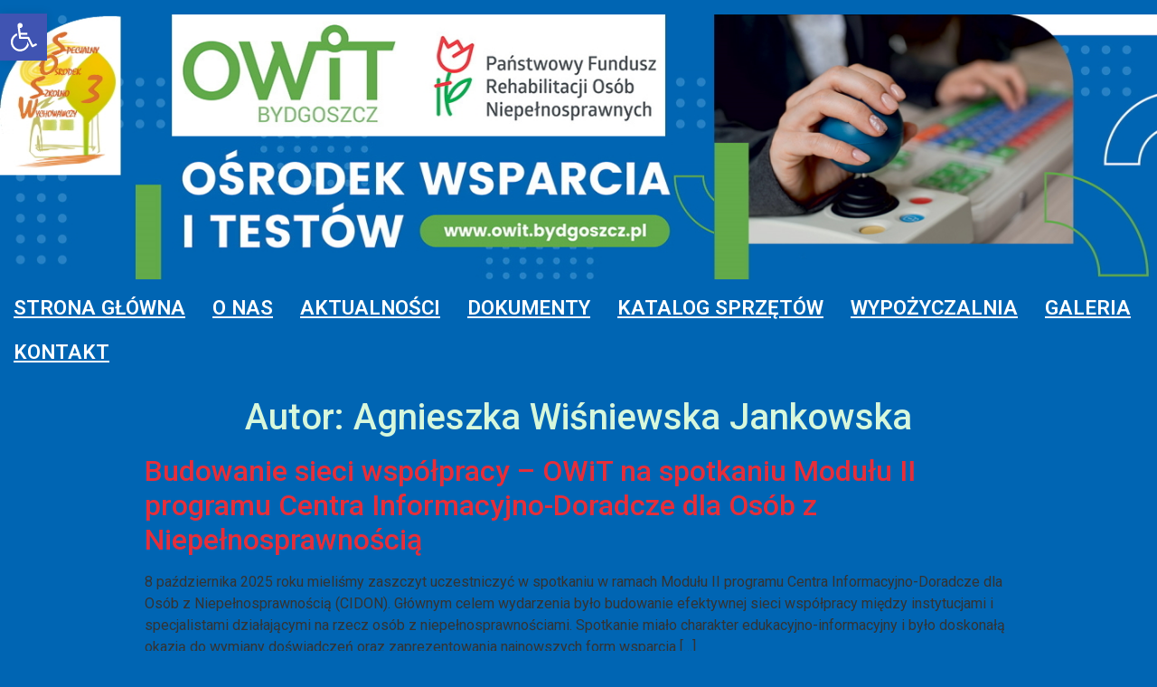

--- FILE ---
content_type: text/css
request_url: http://www.owit.bydgoszcz.pl/wp-content/uploads/elementor/css/post-5.css?ver=1708191120
body_size: 692
content:
.elementor-kit-5{--e-global-color-primary:#0065B3;--e-global-color-secondary:#54595F;--e-global-color-text:#7A7A7A;--e-global-color-accent:#62A949;--e-global-typography-primary-font-family:"Roboto";--e-global-typography-primary-font-weight:600;--e-global-typography-secondary-font-family:"Roboto Slab";--e-global-typography-secondary-font-weight:400;--e-global-typography-text-font-family:"Roboto";--e-global-typography-text-font-weight:400;--e-global-typography-accent-font-family:"Roboto";--e-global-typography-accent-font-weight:500;background-color:#0065B3;}.elementor-kit-5 a{color:#E52F3B;}.elementor-kit-5 a:hover{color:var( --e-global-color-secondary );}.elementor-kit-5 button,.elementor-kit-5 input[type="button"],.elementor-kit-5 input[type="submit"],.elementor-kit-5 .elementor-button{background-color:#D7F7DC;}.elementor-section.elementor-section-boxed > .elementor-container{max-width:1140px;}.e-container{--container-max-width:1140px;}.elementor-widget:not(:last-child){margin-bottom:20px;}.elementor-element{--widgets-spacing:20px;}{}h1.entry-title{display:var(--page-title-display);}.site-header{background-color:#0065B3;}.site-header .site-navigation ul.menu li a{color:#FFFFFF;}.site-header .site-navigation-toggle i{color:#6DAFFF;}.site-header .site-navigation .menu li{font-family:"Roboto", Sans-serif;font-size:1.4em;font-weight:600;text-transform:uppercase;text-decoration:underline;letter-spacing:0px;}.site-footer{background-color:transparent;background-image:linear-gradient(180deg, #0065B3 10%, #000000 100%);}.site-footer .copyright p{color:#E6E3E3;font-family:"Bai Jamjuree", Sans-serif;font-size:0.8em;line-height:1px;}@media(max-width:1024px){.elementor-section.elementor-section-boxed > .elementor-container{max-width:1024px;}.e-container{--container-max-width:1024px;}}@media(max-width:767px){.elementor-section.elementor-section-boxed > .elementor-container{max-width:767px;}.e-container{--container-max-width:767px;}.site-header{background-size:100vw auto;}.site-header .site-branding .site-logo img{width:115%;max-width:115%;}}